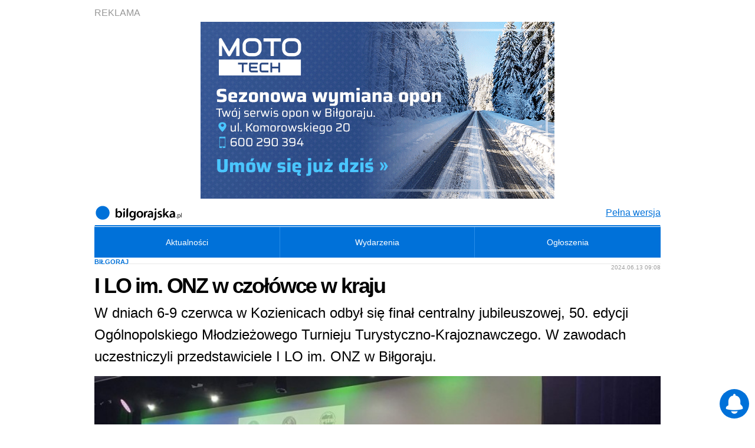

--- FILE ---
content_type: text/html
request_url: https://m.bilgorajska.pl/aktualnosc,32570,0,0,0,I-LO-im-ONZ-w-czolowce-w-kraju.html
body_size: 10445
content:
<!DOCTYPE HTML PUBLIC "-//W3C//DTD HTML 4.01 Transitional//EN"
        "http://www.w3.org/TR/html4/loose.dtd">
<html>
<head>
    <meta http-equiv="Content-Type" content="text/html; charset=iso-8859-2">
    <title>I LO im. ONZ w czołówce w kraju : bilgorajska.pl (pttk, Biłgoraj, turniej krajoznawczy, lo im. onz, omttk)</title>
    <meta name="keywords" content="pttk,biłgoraj,turniej krajoznawczy,lo im. onz,omttk,bilgorajska, bi?goraj">
    <meta name="description"
          content="W dniach 6-9 czerwca w Kozienicach odbył się finał centralny jubileuszowej, 50. edycji Ogólnopolskiego Młodzieżowego Turnieju Turystyczno-Krajoznawczego. W zawodach uczestniczyli przedstawiciele I LO im. ONZ w Biłgoraju. Wiadomo?ci Bi?goraj oraz z ca?ego powiatu. Niebieska bilgorajska to nowa gazeta na rynku. Znajdziesz tu aktualno?ci, sport, wydarzenia, og?oszenia, zdj?cia, komentarze.">

    <link rel="icon" href="//bilgorajska.pl/img/favicon/favicon.ico">
    <link rel="icon" type="image/png" href="//bilgorajska.pl/img/favicon/favicon-32x32.png">
    <link rel="apple-touch-icon" sizes="57x57" href="//bilgorajska.pl/img/favicon/apple-icon-57x57.png">
    <link rel="apple-touch-icon" sizes="60x60" href="//bilgorajska.pl/img/favicon/apple-icon-60x60.png">
    <link rel="apple-touch-icon" sizes="72x72" href="//bilgorajska.pl/img/favicon/apple-icon-72x72.png">
    <link rel="apple-touch-icon" sizes="76x76" href="//bilgorajska.pl/img/favicon/apple-icon-76x76.png">
    <link rel="apple-touch-icon" sizes="114x114" href="//bilgorajska.pl/img/favicon/apple-icon-114x114.png">
    <link rel="apple-touch-icon" sizes="120x120" href="//bilgorajska.pl/img/favicon/apple-icon-120x120.png">
    <link rel="apple-touch-icon" sizes="144x144" href="//bilgorajska.pl/img/favicon/apple-icon-144x144.png">
    <link rel="apple-touch-icon" sizes="152x152" href="//bilgorajska.pl/img/favicon/apple-icon-152x152.png">
    <link rel="apple-touch-icon" sizes="180x180" href="//bilgorajska.pl/img/favicon/apple-icon-180x180.png">
    <link rel="icon" type="image/png" sizes="192x192" href="//bilgorajska.pl/img/favicon/android-icon-192x192.png">
    <link rel="icon" type="image/png" sizes="32x32" href="//bilgorajska.pl/img/favicon/favicon-32x32.png">
    <link rel="icon" type="image/png" sizes="96x96" href="//bilgorajska.pl/img/favicon/favicon-96x96.png">
    <link rel="icon" type="image/png" sizes="16x16" href="//bilgorajska.pl/img/favicon/favicon-16x16.png">
    <link rel="manifest" href="//bilgorajska.pl/img/favicon/manifest.json">
    <meta name="msapplication-TileColor" content="#ffffff">
    <meta name="msapplication-TileImage" content="//bilgorajska.pl/img/favicon/ms-icon-144x144.png">
    <meta name="theme-color" content="#ffffff">

    <meta name="Author" content="GADA.pl"/>
    <meta http-equiv="last-modified" content="2024-06-13@08:12:31 GMT" />    <meta http-equiv="Creation-Date" content="2024-06-13@09:08:24 GMT" />            <meta property="og:type" content="article"/>
        <meta property="og:title" content="I LO im. ONZ w czołówce w kraju"/>
        <meta property="og:description" content="W dniach 6-9 czerwca w Kozienicach odbył się finał centralny jubileuszowej, 50. edycji Ogólnopolskiego Młodzieżowego Turnieju Turystyczno-Krajoznawczego. W zawodach uczestniczyli przedstawiciele I LO im. ONZ w Biłgoraju."/>
        <meta property="og:url"
              content="//m.bilgorajska.pl/aktualnosc,32570,0,0,0,I-LO-im-ONZ-w-czolowce-w-kraju.html"/>
                <link rel="canonical" href="//bilgorajska.pl/aktualnosc,32570,0,0,0,I-LO-im-ONZ-w-czolowce-w-kraju.html"/>
                <link rel="amphtml" href="https://m.bilgorajska.pl/aktualnosc,32570,0,amp,0,I-LO-im-ONZ-w-czolowce-w-kraju.html">
                        <link rel="shorturl" href="//bilgorajska.pl/t32570"/>
        <meta property="og:image"
              content="//im2.bilgorajska.pl/zdjecie-artykul-32570-001.jpeg"/>
        <meta property="og:image"
              content="//bilgorajska.pl/mini-artykul-470-32570-001.jpeg"/>
        <link rel="image_src"
              href="//im2.bilgorajska.pl/zdjecie-artykul-32570-001.jpeg"/>
        <link rel="image_src" href="//bilgorajska.pl/mini-artykul-470-32570-001.jpeg"/>
        <!--
<PageMap>
 <DataObject type="document">
	<Attribute name="title">I LO im. ONZ w czołówce w kraju</Attribute>
	<Attribute name="description">W dniach 6-9 czerwca w Kozienicach odbył się finał centralny jubileuszowej, 50. edycji Ogólnopolskiego Młodzieżowego Turnieju Turystyczno-Krajoznawczego. W zawodach uczestniczyli przedstawiciele I LO im. ONZ w Biłgoraju.</Attribute>
 </DataObject>
 <DataObject type="thumbnail">
	<Attribute name="src" value="//bilgorajska.pl/mini-artykul-470-32570-001.jpeg" />
	<Attribute name="width" value="470" />
	<Attribute name="height" value="294" />
 </DataObject>
</PageMap>

<img src="//im2.bilgorajska.pl/zdjecie-artykul-32570-001.jpeg"/>
<img src="//bilgorajska.pl/mini-artykul-470-32570-001.jpeg"/>

-->
        <meta property="og:site_name" content="bilgorajska.pl"/>
    <meta property="fb:page_id" content="222324074477274"/>
            
        <link rel="stylesheet" href="//bilgorajska.pl/css/m_style.css?s=sdkfhseik7e" type="text/css" media="all">

    <link rel="stylesheet" type="text/css" href="//cdn.jsdelivr.net/npm/slick-carousel@1.8.1/slick/slick.css"/>
    <link rel="stylesheet" type="text/css" href="//cdn.jsdelivr.net/npm/slick-carousel@1.8.1/slick/slick-theme.css"/>

    <link rel="stylesheet" href="//bilgorajska.pl/wybory2018/wybory-2018.css" type="text/css" media="all">

    <link rel="stylesheet" href="//bilgorajska.pl/css/swipebox.min.css" type="text/css" media="all">
            <link rel="alternate" type="application/rss+xml" title="RSS" href="//bilgorajska.pl/rss-aktualnosci.rss">
        <meta name="viewport" content="width=device-width, initial-scale=1">

    <script type="application/ld+json">
        {
            "@context": "http://schema.org",
            "@type": "Organization",
            "name": "Bilgorajska.pl",
            "logo": "https://im0.bilgorajska.pl/logo-rgb+gada-kolor-google-news.png",
            "url": "https://bilgorajska.pl",
            "address":{
                "@type": "PostalAddress",
                "streetAddress": "Gromada 10a",
                "addressLocality": "Bi?goraj",
                "postalCode": "23-400",
                "addressCountry": "PL"
            },
            "contactPoint": {
                "@type": "ContactPoint",
                "contactType": "customer service",
                "telephone": "+48 533 188 100",
                "email": "redakcja@bilgorajska.pl"
            },
            "sameAs": [
                "https://www.facebook.com/gazetabilgorajska",
                "https://twitter.com/gbilgorajska",
                "https://www.instagram.com/bilgorajska.pl/"
            ]
        }
    </script>
            <script type="application/ld+json">
            {
                "@context": "http://schema.org",
                "@type": "NewsArticle",
                "headline": "I LO im. ONZ w czołówce w kraju",
                "name": "I LO im. ONZ w czołówce w kraju",
                "description": "W dniach 6-9 czerwca w Kozienicach odbył się finał centralny jubileuszowej, 50. edycji Ogólnopolskiego Młodzieżowego Turnieju Turystyczno-Krajoznawczego. W zawodach uczestniczyli przedstawiciele I LO im. ONZ w Biłgoraju.",
                "datePublished": "2024-06-13T09:08:24+02:00",


                                "image": {
                    "@type": "ImageObject",
                    "url": "https://im2.bilgorajska.pl/gnews-artykul-32570-001.jpeg",
                    "width": 1200,
                    "height": 900
                },
                "thumbnail": "https://bilgorajska.pl/mini-artykul-470-32570-001.jpeg",
                "thumbnailUrl": [
                    "https://im2.bilgorajska.pl/gnews-artykul-32570-001.jpeg",
                    "https://im2.bilgorajska.pl/zdjecie-artykul-32570-001.jpeg",
                    "https://im2.bilgorajska.pl/zdjecie-artykul-800-32570-001.jpeg",
                    "https://bilgorajska.pl/mini-artykul-470-32570-001.jpeg"
                ],
                
                "author": "Redakcja",
                "publisher": {
                    "@type": "Organization",
                    "name": "Bilgorajska.pl",
                    "logo": {
                        "@type": "ImageObject",
                        "url": "https://im0.bilgorajska.pl/logo-rgb+gada-kolor-google-news.png",
                        "width": 1200,
                        "height": 217
                    }
                },
                "mainEntityOfPage": "https://bilgorajska.pl/aktualnosc,32570,0,0,0,I-LO-im-ONZ-w-czolowce-w-kraju.html"
            }
        </script>
    

    <style>.async-hide {
            opacity: 0 !important
        } </style>
    <!-- Global site tag (gtag.js) - Google Analytics -->
    <script async src="https://www.googletagmanager.com/gtag/js?id=G-SMEDZMCTL1"></script>
    <script>
        window.dataLayer = window.dataLayer || [];
        function gtag(){dataLayer.push(arguments);}
        gtag('js', new Date());

        gtag('config', 'G-SMEDZMCTL1');
    </script>
    <script async src="//pagead2.googlesyndication.com/pagead/js/adsbygoogle.js"></script>
    <script>
        (adsbygoogle = window.adsbygoogle || []).push({
            google_ad_client: "ca-pub-5053607038429592",
            enable_page_level_ads: true
        });
    </script>
    

    <!-- Slider CSS -->
    <link rel="stylesheet" type="text/css" href="//bilgorajska.pl/components/slider/m_style.css"/>



</head>
<body>
<div class="mobilna">
    <div class="wyczysc" style="height:10px"></div><div class="czytaj_dalej"><span>REKLAMA</span></div><div class="wyczysc" style="height:4px"></div>            <div id="reklama_mobilna">
                <div id="box_r">
                    <div id="box_r_z1" class="box_r_tekst box_r_responsive">
                        <img src="https://bilgorajska.pl/reklama-tlo/773-1760966165-2853.gif" style="max-width:600px; height:300px;">                        <div id="miejsce51"></div>
                                                    <a href="https://bilgorajska.pl/rdr.html?id_reklamy=773&tr=reklamy&miejsce=51&ki=c0fcf4bd3b" rel="nofollow"></a>
                                            </div>
                </div>
            </div>
            <div class="wyczysc" style="height:10px"></div>
    <div class="grayscale">

        <table width="100%" border="0" cellspacing="0" cellpadding="0">
            <tr>
                <td>

                                            <a href="/"><img src="https://im0.bilgorajska.pl/bilgorajska.svg" height="28"></a>
                                    </td>
                <td align="right" valign="middle"><a href="//bilgorajska.pl/?nie-mobi=1">Pełna wersja</a></td>
            </tr>
        </table>
        <div class="wyczysc" style="height:4px"></div>

        <div class="tlo_niebieskie">
            <div class="tlo_niebieskie_koniec" style="height:5px"></div>
        </div>
        <div class="wyczysc" style="height:1px"></div>
        <div class="m_menu"><a style="border:0 none;" href="aktualnosci,0,0,0,0,aktualnosci.html">Aktualności</a><a href="wydarzenia,0,0,0,0,wydarzenia.html">Wydarzenia</a><a
                    href="ogloszenia,0,0,0,0,ogloszenia.html">Ogłoszenia</a>            <div class="wyczysc" style="height:1px"></div>
        </div>

    </div>
    <div class="wyczysc" style="height:5px"></div>

    

    
        <div class="nadtytul"><strong>BIŁGORAJ</strong> </div><div class="aktualizacja">2024.06.13 09:08</div><div class="wyczysc" style="height:1px"></div><div id="czytaj_ivona"><h1 style="padding-bottom:1px;"><a href="aktualnosc,32570,0,0,0,I-LO-im-ONZ-w-czolowce-w-kraju.html"><span>I LO im. ONZ w&nbsp;czołówce w&nbsp;kraju</span></a></h1><div class="wyczysc" style="height:8px"></div><div class="lid_artykulu"> W  dniach  6-9  czerwca  w&nbsp;Kozienicach  odbył  się  finał  centralny  jubileuszowej,  50.  edycji  Ogólnopolskiego  Młodzieżowego  Turnieju  Turystyczno-Krajoznawczego.  W&nbsp;zawodach  uczestniczyli  przedstawiciele  I&nbsp;LO  im.  ONZ  w&nbsp;Biłgoraju.  </div><a class="show-full-gallery" data-images="2" data-title="Zdjęcia: 2" id="gallery" href="//im2.bilgorajska.pl/zdjecie-artykul-32570-001.jpeg" title="I LO im. ONZ w&nbsp;czołówce w&nbsp;kraju"><img src="//im2.bilgorajska.pl/glowne-artykul-800-32570-001.jpeg" alt="I LO im. ONZ w&nbsp;czołówce w&nbsp;kraju" class="img_artykulu"></a><div class="wyczysc" style="height:1px"></div><div class="tresc_artykulu" id="tt_tresc"><p>W dniach 6-9 czerwca 2024 roku w&nbsp;Kozienicach odbył się finał centralny jubileuszowej, 50. edycji Og&oacute;lnopolskiego Młodzieżowego Turnieju Turystyczno-Krajoznawczego. Zawody obejmowały część teoretyczną z&nbsp;zakresu krajoznawstwa, turystyki, topografii, bezpieczeństwa w&nbsp;ruchu drogowym i&nbsp;pierwszej pomocy oraz część praktyczną: marsz na orientację, turystyczne ABC (pomiary terenowe, planowanie wycieczki, rozpoznawanie zabytk&oacute;w wojew&oacute;dztwa mazowieckiego oraz drzew i&nbsp;krzew&oacute;w Puszczy Kozienickiej), rowerowy tor przeszk&oacute;d, udzielanie pierwszej pomocy (samarytanka) oraz ocenę zdobytych odznak turystycznych PTTK. </p><p>Do finału zakwalifikowało się 16 najlepszych zespoł&oacute;w z&nbsp;całej Polski, w&nbsp;tym dwa z&nbsp;I Liceum Og&oacute;lnokształcącego im. ONZ w&nbsp;Biłgoraju. W&nbsp;rywalizacji konkursowej licealiści z&nbsp;ONZ-etu odnieśli znaczące sukcesy. Drugie miejsce zdobyła drużyna w&nbsp;składzie: Agata Karolczak, Eryk Łoński i&nbsp;Natalia Rębacz, na sz&oacute;stym miejscu uplasowała się drużyna w&nbsp;składzie: Anna Szubiak, Dominika Szubiak oraz Wiktor Banach. Warto wspomnieć, że zesp&oacute;ł Ani, Dominiki i&nbsp;Wiktora zwyciężył w&nbsp;konkurencji turystyczne ABC, a&nbsp;w klasyfikacji indywidualnej Ania i&nbsp;Eryk zajęli III miejsce w&nbsp;teście wiedzy krajoznawczej. Ponadto Ania i&nbsp;Wiktor zostali wyr&oacute;żnieni przez firmę Esri Polska w&nbsp;konkursie sprawdzającym wiedzę na temat zwiedzanych w&nbsp;czasie turnieju miejsc oraz historii OMTTK. </p><div class="wyczysc" style="height:10px"></div><div class="czytaj_dalej"><a href="#czytaj">czytaj dalej <strong>&dArr;</strong></a> <span>REKLAMA</span></div><div class="wyczysc" style="height:4px"></div>        <div id="reklama_mobilna">
            <div id="box_r">
                <div id="box_r_z1" class="box_r_tekst box_r_responsive">
                    <img src="https://bilgorajska.pl/reklama-tlo/931-1705255767-5714.jpg" style="max-width:600px; height:300px;">                    <div id="miejsce55"></div>
                                            <a href="https://bilgorajska.pl/rdr.html?id_reklamy=931&tr=reklamy&miejsce=55&ki=" rel="nofollow"></a>
                                    </div>
            </div>
        </div>
        <div id="czytaj" class="wyczysc" style="height:30px"></div><p>Udział w&nbsp;zawodach na szczeblu centralnym turnieju był dla uczni&oacute;w I&nbsp;LO im. ONZ okazją do sprawdzenia wiedzy krajoznawczej i&nbsp;poznania walor&oacute;w turystycznych Kozienic, Czarnolasu, Studzianek Pancernych i&nbsp;Mniszewa. Podczas wyjazdu licealiści nawiązali nowe znajomości, a&nbsp;także skorzystali z&nbsp;innych atrakcji przygotowanych przez organizator&oacute;w. </p><p>Opiekunem uczni&oacute;w był Mirosław Obszański. </p></div><div class="wyczysc" style="height:1px"></div><div class="podpis_artykulu">I LO im. ONZ</div></div><div class="wyczysc" style="height:1px"></div><div class="wyczysc" style="height:1px"></div><div class="stopka_artykulu"><div class="f_l"><strong title="I LO im. ONZ">I LO im. ONZ</strong> dodany 13 czerwca 2024</div>&nbsp;</div><div class="wyczysc" style="height:1px"></div><div class="pod_box_linki"><div class="f_l"><img src="//im0.bilgorajska.pl/_20_ico-forum.gif" alt="Forum">&nbsp; <a href="aktualnosc,32570,0,0,0,I-LO-im-ONZ-w-czolowce-w-kraju.html#forum"> forum <span class="szary">(0)</span></a> &nbsp; &nbsp; <img src="//im0.bilgorajska.pl/_20_ico-gwiazda-s.gif" alt="Ocena"><img src="//im0.bilgorajska.pl/_20_ico-gwiazda-s.gif" alt="Ocena"><img src="//im0.bilgorajska.pl/_20_ico-gwiazda-s.gif" alt="Ocena"><img src="//im0.bilgorajska.pl/_20_ico-gwiazda-s.gif" alt="Ocena"><img src="//im0.bilgorajska.pl/_20_ico-gwiazda-s.gif" alt="Ocena">&nbsp; <a href="aktualnosc,32570,0,0,0,I-LO-im-ONZ-w-czolowce-w-kraju.html#ocena">ocena <span class="szary">(brak)</span></a></div><div class="stopka_odslon">Odsłon: <strong>3960</strong></div></div>
				<div class="wyczysc" style="height:1px"></div>			<div class="wyczysc" style="height:5px"></div><div class="ramka_srodek"><h3>Czytaj podobne</h3><ul class="pozostale_tematy_21"><li class="podobne_glowne"><a href="aktualnosc,29664,0,0,0,Nowi-przewodnicy-PTTK-po-Roztoczu.html"><img class="img_artykulu_m img_80" src="//bilgorajska.pl/mini-artykul-80-29664-001.jpg" alt="Nowi przewodnicy PTTK po Roztoczu"><span>Nowi przewodnicy PTTK po Roztoczu</span></a><div class="wyczysc" style="height:1px"></div></li><li class="podobne_glowne"><a href="aktualnosc,29558,0,0,0,Druzyna-z-ONZ-etu-na-5-miejscu-w-kraju.html"><img class="img_artykulu_m img_80" src="//bilgorajska.pl/mini-artykul-80-29558-003.jpeg" alt="Drużyna z&nbsp;ONZ-etu na 5. miejscu w&nbsp;kraju"><span>Drużyna z&nbsp;ONZ-etu na 5. miejscu w&nbsp;kraju</span></a><div class="wyczysc" style="height:1px"></div></li><li><a href="aktualnosc,27104,0,0,0,Polkolonie-dla-dzieci-z-Ukrainy.html"><span>Półkolonie dla dzieci z&nbsp;Ukrainy</span></a><div class="wyczysc" style="height:1px"></div></li><li><a href="aktualnosc,15211,0,0,0,XXVIII-Powiatowy-Konkurs-Wiedzy-o-Ziemi-Bilgorajskiej.html"><span>XXVIII Powiatowy Konkurs Wiedzy o&nbsp;Ziemi Biłgorajskiej</span></a><div class="wyczysc" style="height:1px"></div></li><li><a href="aktualnosc,12965,0,0,0,60-lat-PTTK-w-Bilgoraju.html"><span>60 lat PTTK w&nbsp;Biłgoraju</span></a><div class="wyczysc" style="height:1px"></div></li><li><a href="aktualnosc,11576,0,0,0,Z-PTTK-lepiej-i-taniej.html"><span>Z PTTK lepiej i&nbsp;taniej</span></a><div class="wyczysc" style="height:1px"></div></li><li><a href="aktualnosc,11362,0,0,0,Powstalo-nowe-kolo-PTTK.html"><span>Powstało nowe koło PTTK</span></a><div class="wyczysc" style="height:1px"></div></li><li><a href="aktualnosc,11244,0,0,0,Powstaje-nowe-kolo-PTTK.html"><span>Powstaje nowe koło PTTK</span></a><div class="wyczysc" style="height:1px"></div></li><li><a href="aktualnosc,9968,0,0,0,Sukcesy-uczniow-RCEZ-i-SP-Nr-1-w-konkursie-Poznajemy-Ojcowizne.html"><span>Sukcesy uczniów RCEZ i&nbsp;SP Nr 1 w&nbsp;konkursie &quot;Poznajemy Ojcowiznę&quot;</span></a><div class="wyczysc" style="height:1px"></div></li><li><a href="aktualnosc,7966,0,0,0,Zlot-laureatow-Ogolnopolskiego-Konkursu-Krajoznawczego.html"><span>Zlot laureatów Ogólnopolskiego Konkursu Krajoznawczego</span></a><div class="wyczysc" style="height:1px"></div></li></ul></div><div class="wyczysc" style="height:8px"></div><div class="ramka_srodek"><div class="tagi">tagi: <a href="szukaj,0,0,0,0,szukaj.html?tag=tak&q=pttk">pttk</a>, <a href="szukaj,0,0,0,0,szukaj.html?tag=tak&q=turniej krajoznawczy">turniej krajoznawczy</a>, <a href="szukaj,0,0,0,0,szukaj.html?tag=tak&q=lo im. onz">lo im. onz</a>, <a href="szukaj,0,0,0,0,szukaj.html?tag=tak&q=omttk">omttk</a></div></div><div class="wyczysc" style="height:8px"></div><div class="wyczysc" style="height:8px"><img src="//im0.bilgorajska.pl/pusty.gif" id="forum"></div>
				
				<div class="tlo_niebieskie"><div class="tlo_niebieskie_koniec"><h2 class="kulka_czarna">Waszym zdaniem (0)</h2></div></div>
				<!--<div id="komentuj_a" class="lubi_nielubi" style="display:none; padding:10px 0 0; text-align:right;"><a href="#forum"><img src="//im0.bilgorajska.pl/ico-koment.gif" alt="Forum"> skomentuj na forum</a></div>-->
				<div class="wyczysc" style="height:1px"></div>
									
						<div style="padding:15px 0 10px;">Brak wpisów, Twój komentarz może byc pierwszy.</div>
								<div class="info_box">Zgodnie z ustawą o świadczeniu usług droga elektroniczna art 14 i 15 (Podmiot, który świadczy usługi określone w art. 12-14, nie jest obowiązany do sprawdzania przekazywanych, przechowywanych lub udostępnianych przez niego danych) wydawca portalu bilgorajska.pl nie ponosi odpowiedzialności za treść wypowiedzi zamieszczanych przez użytkowników Forum. Osoby zamieszczające wypowiedzi naruszające prawo lub prawem chronione dobra osób trzecich mogą ponieść z tego tytułu odpowiedzialność karną lub cywilną.<br />Przy komentarzu niezarejestrowanego użytkownika będzie widoczny jego ZAKODOWANY adres IP. <strong><a href="logowanie.html">Zaloguj</a>/<a href="rejestracja.html">Zarejestruj</a></strong> się.</div>				<div class="wyczysc" style="height:8px"></div>
    
            <div style="max-width: 960px; overflow: hidden; margin: 0 auto">
        <div class="gada-main-slider">

                                    <div class="gada-main-slider__slide-box">
                            <div class="gada-main-slider__slide">
                                <div class="gada-main-slider__slide-item gada-main-slider__slide-large">
                                    <div class="gada-main-slider__slide-image"
                                         style="background-image: url('https://bilgorajska.pl/mini-artykul-470-37687-154.jpg')"></div>
                                    <div class="gada-main-slider__slide-description">
                                        <div class="gada-main-slider__slide-description__city">
                                            <span class="gada-main-slider__slide-description__date">6 stycznia 2026</span>
                                            Biłgoraj                                        </div>
                                        <div class="gada-main-slider__slide-description__title">Tłumy mieszkańców na biłgorajskim Orszaku Trzech Króli [NOWE ZDJĘCIA]</div>
                                        <div class="gada-main-slider__slide-description__description">We wtorek, 6 stycznia, czyli w&nbsp;święto Objawienia Pańskiego, w&nbsp;Biłgoraju zorganizowana została kolejna edycja Orszaku Trzech Króli. Uczestnicy wyruszyli z&nbsp;sanktuarium św. Marii Magdaleny do Biłgorajskiego Centrum Kultury.</div>
                                    </div>
                                    <a href="/aktualnosc,37687,0,0,0,Tlumy-mieszkancow-na-bilgorajskim-Orszaku-Trzech-Kroli-NOWE-ZDJECIA.html" class="box-link"></a>
                                </div>
                                                                    <div class="gada-main-slider__slide-item gada-main-slider__slide-hot gada-main-slider__slide-small">
                                        <div class="gada-main-slider__slide-image"
                                             style="background-image: url('https://bilgorajska.pl/mini-artykul-470-37750-001.jpg')"></div>
                                        <div class="gada-main-slider__slide-description">
                                            <div class="gada-main-slider__slide-description__city">
                                                <span class="gada-main-slider__slide-description__date">we wtorek, godzina 15:41</span>
                                                Biłgoraj                                            </div>
                                            <div class="gada-main-slider__slide-description__title">Legenda polskiego punk rocka w&nbsp;TVP1. Film biłgorajskich twórców zobaczy cała Polska</div>
                                        </div>
                                        <a href="/aktualnosc,37750,0,0,0,Legenda-polskiego-punk-rocka-w-TVP1-Film-bilgorajskich-tworcow-zobaczy-cala-Polska.html" class="box-link"></a>
                                    </div>
                                                                    <div class="gada-main-slider__slide-item gada-main-slider__slide-hot gada-main-slider__slide-small">
                                        <div class="gada-main-slider__slide-image"
                                             style="background-image: url('https://bilgorajska.pl/mini-artykul-470-37755-001.jpg')"></div>
                                        <div class="gada-main-slider__slide-description">
                                            <div class="gada-main-slider__slide-description__city">
                                                <span class="gada-main-slider__slide-description__date">dzisiaj, 08:45</span>
                                                Biłgoraj                                            </div>
                                            <div class="gada-main-slider__slide-description__title">26-latka z&nbsp;powiatu biłgorajskiego straciła pieniądze</div>
                                        </div>
                                        <a href="/aktualnosc,37755,0,0,0,26-latka-z-powiatu-bilgorajskiego-stracila-pieniadze.html" class="box-link"></a>
                                    </div>
                                                            </div>
                        </div>
                                                <div class="gada-main-slider__slide-box">
                            <div class="gada-main-slider__slide">
                                <div class="gada-main-slider__slide-item gada-main-slider__slide-large">
                                    <div class="gada-main-slider__slide-image"
                                         style="background-image: url('https://bilgorajska.pl/mini-artykul-470-37662-001.jpg')"></div>
                                    <div class="gada-main-slider__slide-description">
                                        <div class="gada-main-slider__slide-description__city">
                                            <span class="gada-main-slider__slide-description__date">2 stycznia 2026</span>
                                            Biłgoraj                                        </div>
                                        <div class="gada-main-slider__slide-description__title">Jakie są średnie zarobki w&nbsp;Urzędzie Miasta?</div>
                                        <div class="gada-main-slider__slide-description__description">Były burmistrz, a&nbsp;obecnie radny Janusz Rosłan, poprosił Urząd Miasta o&nbsp;dane dotyczące zarobków. Urząd przedstawił zestawienie średnich wynagrodzeń pracowników, kadry kierowniczej oraz nauczycieli z&nbsp;ostatnich pięciu lat. Ile zarabiają urzędnicy?</div>
                                    </div>
                                    <a href="/aktualnosc,37662,0,0,0,Jakie-sa-srednie-zarobki-w-Urzedzie-MiastaOE.html" class="box-link"></a>
                                </div>
                                                                    <div class="gada-main-slider__slide-item gada-main-slider__slide-hot gada-main-slider__slide-small">
                                        <div class="gada-main-slider__slide-image"
                                             style="background-image: url('https://bilgorajska.pl/mini-artykul-470-37711-003.jpg')"></div>
                                        <div class="gada-main-slider__slide-description">
                                            <div class="gada-main-slider__slide-description__city">
                                                <span class="gada-main-slider__slide-description__date">w czwartek, godzina 13:28</span>
                                                Tarnogród                                            </div>
                                            <div class="gada-main-slider__slide-description__title">Wypadek w&nbsp;Tarnogrodzie. Nie żyje 18-latek</div>
                                        </div>
                                        <a href="/aktualnosc,37711,0,0,0,Wypadek-w-Tarnogrodzie-Nie-zyje-18-latek.html" class="box-link"></a>
                                    </div>
                                                                    <div class="gada-main-slider__slide-item gada-main-slider__slide-hot gada-main-slider__slide-small">
                                        <div class="gada-main-slider__slide-image"
                                             style="background-image: url('https://bilgorajska.pl/mini-artykul-470-37735-001.jpg')"></div>
                                        <div class="gada-main-slider__slide-description">
                                            <div class="gada-main-slider__slide-description__city">
                                                <span class="gada-main-slider__slide-description__date">w poniedziałek, godzina 07:53</span>
                                                Lubelszczyzna                                            </div>
                                            <div class="gada-main-slider__slide-description__title">Ponad 7 000 zł za ferie w&nbsp;mundurze</div>
                                        </div>
                                        <a href="/aktualnosc,37735,0,0,0,Ponad-7-000-zl-za-ferie-w-mundurze.html" class="box-link"></a>
                                    </div>
                                                            </div>
                        </div>
                                                <div class="gada-main-slider__slide-box">
                            <div class="gada-main-slider__slide">
                                <div class="gada-main-slider__slide-item gada-main-slider__slide-large">
                                    <div class="gada-main-slider__slide-image"
                                         style="background-image: url('https://bilgorajska.pl/mini-artykul-470-37725-001.jpg')"></div>
                                    <div class="gada-main-slider__slide-description">
                                        <div class="gada-main-slider__slide-description__city">
                                            <span class="gada-main-slider__slide-description__date">w sobotę, godzina 10:59</span>
                                            Biłgoraj                                        </div>
                                        <div class="gada-main-slider__slide-description__title">Przetarg na nowoczesny monitoring w&nbsp;Biłgoraju</div>
                                        <div class="gada-main-slider__slide-description__description">Władze Biłgoraja ogłosiły przetarg na budowę nowoczesnego systemu monitoringu, który obejmie 100 kamer i&nbsp;nowe Centrum Monitoringu przy ul. Kościuszki 6. Miasto na realizację projektu otrzymało dofinansowanie w&nbsp;wysokości ponad 2,7 mln zł z&nbsp;Funduszy Europejskich.</div>
                                    </div>
                                    <a href="/aktualnosc,37725,0,0,0,Przetarg-na-nowoczesny-monitoring-w-Bilgoraju.html" class="box-link"></a>
                                </div>
                                                                    <div class="gada-main-slider__slide-item gada-main-slider__slide-hot gada-main-slider__slide-small">
                                        <div class="gada-main-slider__slide-image"
                                             style="background-image: url('https://bilgorajska.pl/mini-artykul-470-37752-001.jpg')"></div>
                                        <div class="gada-main-slider__slide-description">
                                            <div class="gada-main-slider__slide-description__city">
                                                <span class="gada-main-slider__slide-description__date">we wtorek, godzina 16:20</span>
                                                Biłgoraj                                            </div>
                                            <div class="gada-main-slider__slide-description__title">Jest wykonawca modernizacji budynku handlowo-usługowego w&nbsp;centrum miasta</div>
                                        </div>
                                        <a href="/aktualnosc,37752,0,0,0,Jest-wykonawca-modernizacji-budynku-handlowo-uslugowego-w-centrum-miasta.html" class="box-link"></a>
                                    </div>
                                                                    <div class="gada-main-slider__slide-item gada-main-slider__slide-small">
                                        <div class="gada-main-slider__slide-image"
                                             style="background-image: url('https://bilgorajska.pl/mini-artykul-470-37754-001.jpeg')"></div>
                                        <div class="gada-main-slider__slide-description">
                                            <div class="gada-main-slider__slide-description__city">
                                                <span class="gada-main-slider__slide-description__date">dzisiaj, 08:37</span>
                                                Powiat                                            </div>
                                            <div class="gada-main-slider__slide-description__title">Meteorolodzy ostrzegają przed marznącymi opadami</div>
                                        </div>
                                        <a href="/aktualnosc,37754,0,0,0,Meteorolodzy-ostrzegaja-przed-marznacymi-opadami.html" class="box-link"></a>
                                    </div>
                                                            </div>
                        </div>
                                                <div class="gada-main-slider__slide-box">
                            <div class="gada-main-slider__slide">
                                <div class="gada-main-slider__slide-item gada-main-slider__slide-large">
                                    <div class="gada-main-slider__slide-image"
                                         style="background-image: url('https://bilgorajska.pl/mini-artykul-470-37665-001.jpg')"></div>
                                    <div class="gada-main-slider__slide-description">
                                        <div class="gada-main-slider__slide-description__city">
                                            <span class="gada-main-slider__slide-description__date">2 stycznia 2026</span>
                                            Biłgoraj                                        </div>
                                        <div class="gada-main-slider__slide-description__title">Budowa nowych bloków w&nbsp;Biłgoraju z&nbsp;lotu ptaka</div>
                                        <div class="gada-main-slider__slide-description__description">Przy ul. ks. Stanisława Matrasia powstają dwa nowoczesne, czterokondygnacyjne budynki, każdy z&nbsp;44 mieszkaniami, windami i&nbsp;pełnym zapleczem technicznym. Tak wygląda postęp prac w&nbsp;obiektywie drona.</div>
                                    </div>
                                    <a href="/aktualnosc,37665,0,0,0,Budowa-nowych-blokow-w-Bilgoraju-z-lotu-ptaka.html" class="box-link"></a>
                                </div>
                                                                    <div class="gada-main-slider__slide-item gada-main-slider__slide-small">
                                        <div class="gada-main-slider__slide-image"
                                             style="background-image: url('https://bilgorajska.pl/mini-artykul-470-37677-003.jpg')"></div>
                                        <div class="gada-main-slider__slide-description">
                                            <div class="gada-main-slider__slide-description__city">
                                                <span class="gada-main-slider__slide-description__date">4 stycznia 2026</span>
                                                Huta Turobińska                                            </div>
                                            <div class="gada-main-slider__slide-description__title">Tragiczny wypadek na DW nr 835</div>
                                        </div>
                                        <a href="/aktualnosc,37677,0,0,0,Tragiczny-wypadek-na-DW-nr-835.html" class="box-link"></a>
                                    </div>
                                                                    <div class="gada-main-slider__slide-item gada-main-slider__slide-small">
                                        <div class="gada-main-slider__slide-image"
                                             style="background-image: url('https://bilgorajska.pl/mini-artykul-470-37716-001.jpg')"></div>
                                        <div class="gada-main-slider__slide-description">
                                            <div class="gada-main-slider__slide-description__city">
                                                <span class="gada-main-slider__slide-description__date">w piątek, godzina 09:10</span>
                                                Tarnogród                                            </div>
                                            <div class="gada-main-slider__slide-description__title">Policja ujawnia okoliczności wczorajszego wypadku</div>
                                        </div>
                                        <a href="/aktualnosc,37716,0,0,0,Policja-ujawnia-okolicznosci-wczorajszego-wypadku.html" class="box-link"></a>
                                    </div>
                                                            </div>
                        </div>
                                                <div class="gada-main-slider__slide-box">
                            <div class="gada-main-slider__slide">
                                <div class="gada-main-slider__slide-item gada-main-slider__slide-large">
                                    <div class="gada-main-slider__slide-image"
                                         style="background-image: url('https://bilgorajska.pl/mini-artykul-470-37639-016.jpeg')"></div>
                                    <div class="gada-main-slider__slide-description">
                                        <div class="gada-main-slider__slide-description__city">
                                            <span class="gada-main-slider__slide-description__date">30 grudnia 2025</span>
                                            Tarnogród                                        </div>
                                        <div class="gada-main-slider__slide-description__title">Rolnicy protestują w&nbsp;całej Polsce. Akcja także w&nbsp;powiecie biłgorajskim</div>
                                        <div class="gada-main-slider__slide-description__description">We wtorek 30 grudnia w&nbsp;całej Polsce trwają protesty rolników organizowane przez Oddolny Ogólnopolski Protest Rolników. Zgłoszono blisko 200 miejsc zgromadzeń. W&nbsp;akcję włączają się rolnicy z&nbsp;powiatu biłgorajskiego. Kawalkada ciągników przemieszcza się m.in. drogą wojewódzką nr 835 z&nbsp;Tarnogrodu do ronda w&nbsp;Majdanie Nowym.</div>
                                    </div>
                                    <a href="/aktualnosc,37639,0,0,0,Rolnicy-protestuja-w-calej-Polsce-Akcja-takze-w-powiecie-bilgorajskim.html" class="box-link"></a>
                                </div>
                                                                    <div class="gada-main-slider__slide-item gada-main-slider__slide-small">
                                        <div class="gada-main-slider__slide-image"
                                             style="background-image: url('https://bilgorajska.pl/mini-artykul-470-37753-001.jpg')"></div>
                                        <div class="gada-main-slider__slide-description">
                                            <div class="gada-main-slider__slide-description__city">
                                                <span class="gada-main-slider__slide-description__date">dzisiaj, 08:16</span>
                                                Tarnogród                                            </div>
                                            <div class="gada-main-slider__slide-description__title">Wernisaż wystawy &quot;Inna treść&quot; w&nbsp;TOK</div>
                                        </div>
                                        <a href="/aktualnosc,37753,0,0,0,Wernisaz-wystawy-Inna-tresc-w-TOK.html" class="box-link"></a>
                                    </div>
                                                                    <div class="gada-main-slider__slide-item gada-main-slider__slide-small">
                                        <div class="gada-main-slider__slide-image"
                                             style="background-image: url('https://bilgorajska.pl/mini-artykul-470-37732-001.jpg')"></div>
                                        <div class="gada-main-slider__slide-description">
                                            <div class="gada-main-slider__slide-description__city">
                                                <span class="gada-main-slider__slide-description__date">w niedzielę, godzina 12:10</span>
                                                Gmina Biłgoraj                                            </div>
                                            <div class="gada-main-slider__slide-description__title">Opłaty śmieciowe w&nbsp;gminie Biłgoraj. Ile zapłacą mieszkańcy w&nbsp;2026 roku?</div>
                                        </div>
                                        <a href="/aktualnosc,37732,0,0,0,Oplaty-smieciowe-w-gminie-Bilgoraj-Ile-zaplaca-mieszkancy-w-2026-rokuOE.html" class="box-link"></a>
                                    </div>
                                                            </div>
                        </div>
                                                <div class="gada-main-slider__slide-box">
                            <div class="gada-main-slider__slide">
                                <div class="gada-main-slider__slide-item gada-main-slider__slide-large">
                                    <div class="gada-main-slider__slide-image"
                                         style="background-image: url('https://bilgorajska.pl/mini-artykul-470-37668-001.jpg')"></div>
                                    <div class="gada-main-slider__slide-description">
                                        <div class="gada-main-slider__slide-description__city">
                                            <span class="gada-main-slider__slide-description__date">3 stycznia 2026</span>
                                            Biłgoraj                                        </div>
                                        <div class="gada-main-slider__slide-description__title">Coraz mniej mieszkańców Biłgoraja</div>
                                        <div class="gada-main-slider__slide-description__description">Znamy już najnowsze dane statystyczne Urzędu Stanu Cywilnego w&nbsp;Biłgoraju. Z&nbsp;przekazanych informacji wynika, że liczba mieszkańców miasta wynosi obecnie 24 433 osoby. To o&nbsp;273 mniej niż przed rokiem i&nbsp;872 osoby mniej niż w&nbsp;2022 roku, gdy Biłgoraj liczył 25 305 mieszkańców.</div>
                                    </div>
                                    <a href="/aktualnosc,37668,0,0,0,Coraz-mniej-mieszkancow-Bilgoraja.html" class="box-link"></a>
                                </div>
                                                                    <div class="gada-main-slider__slide-item gada-main-slider__slide-small">
                                        <div class="gada-main-slider__slide-image"
                                             style="background-image: url('https://bilgorajska.pl/mini-artykul-470-37740-001.jpg')"></div>
                                        <div class="gada-main-slider__slide-description">
                                            <div class="gada-main-slider__slide-description__city">
                                                <span class="gada-main-slider__slide-description__date">w poniedziałek, godzina 13:35</span>
                                                Powiat                                            </div>
                                            <div class="gada-main-slider__slide-description__title">Zima nie odpuszcza. Temperatura spadnie nawet do - 22°C</div>
                                        </div>
                                        <a href="/aktualnosc,37740,0,0,0,Zima-nie-odpuszcza-Temperatura-spadnie-nawet-do-22C.html" class="box-link"></a>
                                    </div>
                                                                    <div class="gada-main-slider__slide-item gada-main-slider__slide-small">
                                        <div class="gada-main-slider__slide-image"
                                             style="background-image: url('https://bilgorajska.pl/mini-artykul-470-37736-001.jpg')"></div>
                                        <div class="gada-main-slider__slide-description">
                                            <div class="gada-main-slider__slide-description__city">
                                                <span class="gada-main-slider__slide-description__date">w poniedziałek, godzina 08:45</span>
                                                Biłgoraj                                            </div>
                                            <div class="gada-main-slider__slide-description__title">Gdzie można wywieźć śnieg?</div>
                                        </div>
                                        <a href="/aktualnosc,37736,0,0,0,Gdzie-mozna-wywiezc-sniegOE.html" class="box-link"></a>
                                    </div>
                                                            </div>
                        </div>
                                                <div class="gada-main-slider__slide-box">
                            <div class="gada-main-slider__slide">
                                <div class="gada-main-slider__slide-item gada-main-slider__slide-large">
                                    <div class="gada-main-slider__slide-image"
                                         style="background-image: url('https://bilgorajska.pl/mini-artykul-470-37692-001.jpg')"></div>
                                    <div class="gada-main-slider__slide-description">
                                        <div class="gada-main-slider__slide-description__city">
                                            <span class="gada-main-slider__slide-description__date">7 stycznia 2026</span>
                                            Goraj                                        </div>
                                        <div class="gada-main-slider__slide-description__title">Orszak Trzech Króli przeszedł ulicami Goraja</div>
                                        <div class="gada-main-slider__slide-description__description">6 stycznia w&nbsp;Goraju odbył się kolejny Orszak Trzech Króli - wyjątkowe, pełne radości i&nbsp;duchowej głębi wydarzenie, które na stałe wpisało się w&nbsp;lokalną tradycję wspólnego świętowania uroczystości Objawienia Pańskiego.</div>
                                    </div>
                                    <a href="/aktualnosc,37692,0,0,0,Orszak-Trzech-Kroli-przeszedl-ulicami-Goraja.html" class="box-link"></a>
                                </div>
                                                                    <div class="gada-main-slider__slide-item gada-main-slider__slide-small">
                                        <div class="gada-main-slider__slide-image"
                                             style="background-image: url('https://bilgorajska.pl/mini-artykul-470-37744-001.jpg')"></div>
                                        <div class="gada-main-slider__slide-description">
                                            <div class="gada-main-slider__slide-description__city">
                                                <span class="gada-main-slider__slide-description__date">we wtorek, godzina 08:21</span>
                                                Czernięcin Poduchowny                                            </div>
                                            <div class="gada-main-slider__slide-description__title">Strażacy ochotnicy pomagają w&nbsp;odśnieżaniu</div>
                                        </div>
                                        <a href="/aktualnosc,37744,0,0,0,Strazacy-ochotnicy-pomagaja-w-odsniezaniu.html" class="box-link"></a>
                                    </div>
                                                                    <div class="gada-main-slider__slide-item gada-main-slider__slide-small">
                                        <div class="gada-main-slider__slide-image"
                                             style="background-image: url('https://bilgorajska.pl/mini-artykul-470-37730-001.jpg')"></div>
                                        <div class="gada-main-slider__slide-description">
                                            <div class="gada-main-slider__slide-description__city">
                                                <span class="gada-main-slider__slide-description__date">w niedzielę, godzina 10:15</span>
                                                Biłgoraj                                            </div>
                                            <div class="gada-main-slider__slide-description__title">Półmetek wizyty duszpasterskiej w&nbsp;biłgorajskich parafiach</div>
                                        </div>
                                        <a href="/aktualnosc,37730,0,0,0,Polmetek-wizyty-duszpasterskiej-w-bilgorajskich-parafiach.html" class="box-link"></a>
                                    </div>
                                                            </div>
                        </div>
                                </div>
        </div>

    
    
        <div class="tlo_niebieskie"><div class="tlo_niebieskie_koniec"><h2 class="kulka_czarna"><a href="/moja-gazetka" style="text-decoration: none"><strong>Gazetki promocyjne / reklamowe</strong></a></h2></div></div>

    <!-- MOJA GAZETKA-->
    <div style="display:flex; justify-content:center; flex-wrap:wrap;">
        <iframe src="" id="mg-leaflet-carousel" style="width: 100%; height: 410px; border: none"></iframe>
        <script src="https://mojagazetka.com/widgets/bilgorajska_pl/homepage-widget-leaflet-carousel.js"></script>
        <a
                href="https://mojagazetka.com/gazetki-promocyjne/lidl"
                aria-label="Gazetka Lidl - Zobacz aktualne promocje i nowe gazetki na stronie Moja Gazetka"
                style="display: flex; justify-content: center; margin-bottom: 16px;"
                target="_blank"
        >
            <img
                    alt="Gazetka Lidl - Zobacz aktualne promocje i nowe gazetki na stronie Moja Gazetka"
                    height="24"
                    style="height: 24px"
                    src="https://mojagazetka.com/assets/mojagazetka-partnerserwisu.png"
            />
        </a>
    </div>

    

    <div class="pod_box_linki" style="padding-top:7px; padding-bottom:7px;">
        <div class="f_l" style="color:#000000">Wszelkie prawa zastrzeżone <a href="/">bilgorajska.pl</a></div>
        <a href="//bilgorajska.pl/?nie-mobi=1"><span>Pełna wersja</span></a></div>

    <div class="pp"><a href="polityka-prywatnosci.html">Polityka Prywatności</a> <a href="rodo.html">RODO</a> <a href="reklama.html">Reklama</a> <a href="kontakt.html">Kontakt</a></div>

    <!--<a href="https://www.snapchat.com/add/bilgorajska.pl" id="snapchat-link" title="Obserwuj nas na Snapchacie"></a>
    <a href="https://www.instagram.com/p/BYLH9V6jX7e/?taken-by=bilgorajska.pl" id="instagram-link"
       title="Obserwuj nas na Instagramie"></a>-->
    <a href="https://bilgorajska.pl/OS2.html" target="_blank" id="notification-link" title="W??cz powiadomienia"></a>

</div>

<div id="zapytania">
    <a href="https://wnioski.czystepowietrze.org.pl">Wnioski Czyste Powietrze</a> | <a href="https://solisa.pl">Audyty Energetyczne</a> | <a href="https://cieplo.net">Kalkulator mocy pompy ciep?a</a> | <a href="https://oze.net.pl">Fotowoltaika - montaż i wycena</a> | <a href="https://fotowo.pl">Porównywarka Fotowoltaiki</a> | <a href="https://kalkulatormocy.pl">Kalkulator mocy instalacji fotowoltaicznej</a>
</div>

<script type="text/javascript" src="//code.jquery.com/jquery-1.11.0.min.js"></script>
<script type="text/javascript" src="//code.jquery.com/jquery-migrate-1.2.1.min.js"></script>
<script type="text/javascript" src="//cdn.jsdelivr.net/npm/slick-carousel@1.8.1/slick/slick.min.js"></script>

<script src="//bilgorajska.pl/js/jquery.swipebox.min.js"></script>
<script src="//bilgorajska.pl/js/script.js"></script>
<script type="text/javascript">
    $(document).ready(function () {

        $('#gallery').click(function (e) {
            e.preventDefault();
            $.swipebox([
                                {href: '//im2.bilgorajska.pl/zdjecie-artykul-32570-001.jpeg', title: 'I LO im. ONZ w&nbsp;czołówce w&nbsp;kraju'},
                                {href: '//im2.bilgorajska.pl/zdjecie-artykul-32570-002.jpeg', title: 'I LO im. ONZ w&nbsp;czołówce w&nbsp;kraju'},
                                {href: '//im0.bilgorajska.pl/powiadom-nas.jpg', title: 'Dzi?kujemy za korzystanie z bilgorajska.pl'}
            ]);
        });

                var dodatkowe_zdjecia = [["//im2.bilgorajska.pl/zdjecie-artykul-32570-001.jpeg", "I LO im. ONZ w&nbsp;czołówce w&nbsp;kraju"], ["//im2.bilgorajska.pl/zdjecie-artykul-32570-002.jpeg", "I LO im. ONZ w&nbsp;czołówce w&nbsp;kraju"]];
        $('.fotka-dodatkowa').each(function () {
            var id_dodatkowego_zdjecia = parseInt($(this).attr('data-id'));
            var alt_dodatkowego_zdjecia = $(this).attr('data-title');
            var podpis_dodatkowego_zdjecia = $(this).attr('data-description');
            if (podpis_dodatkowego_zdjecia!=undefined&&podpis_dodatkowego_zdjecia!='undefined'&&podpis_dodatkowego_zdjecia!='') {
                $(this).html('<img src="' + dodatkowe_zdjecia[id_dodatkowego_zdjecia][0] + '" alt="' + alt_dodatkowego_zdjecia + '"><div class="podpis-pod-zdjeciem">' + podpis_dodatkowego_zdjecia + '</div>').show();
            } else {
                $(this).html('<img src="' + dodatkowe_zdjecia[id_dodatkowego_zdjecia][0] + '" alt="' + alt_dodatkowego_zdjecia + '">').show();
            }
        });
        
        $('.m-zglos').click(function () {
            $('.m-zglos-modal').show();
        });

        $('.center-slider').slick({
            centerMode: true,
            centerPadding: '10px',
            slidesToShow: 3,
            autoplay: true,
            autoplaySpeed: 2000,
            arrows: false
        });
        $('.center-slider-g').slick({
            autoplay: true,
            autoplaySpeed: 6500,
            arrows: false,
            fade: true,
            dots: false
        });

    });
</script>

<script>
    var $main_slider = $('.gada-main-slider');


    $main_slider.slick({
        dots: true,
        infinite: true,
        speed: 100,
        autoplay: true,
        autoplaySpeed: 5000,
        cssEase: 'linear'
    });
</script>



</body>
</html>


--- FILE ---
content_type: text/html; charset=utf-8
request_url: https://www.google.com/recaptcha/api2/aframe
body_size: 268
content:
<!DOCTYPE HTML><html><head><meta http-equiv="content-type" content="text/html; charset=UTF-8"></head><body><script nonce="pSZSgoQDde1mDJKvPXAkPw">/** Anti-fraud and anti-abuse applications only. See google.com/recaptcha */ try{var clients={'sodar':'https://pagead2.googlesyndication.com/pagead/sodar?'};window.addEventListener("message",function(a){try{if(a.source===window.parent){var b=JSON.parse(a.data);var c=clients[b['id']];if(c){var d=document.createElement('img');d.src=c+b['params']+'&rc='+(localStorage.getItem("rc::a")?sessionStorage.getItem("rc::b"):"");window.document.body.appendChild(d);sessionStorage.setItem("rc::e",parseInt(sessionStorage.getItem("rc::e")||0)+1);localStorage.setItem("rc::h",'1768384709760');}}}catch(b){}});window.parent.postMessage("_grecaptcha_ready", "*");}catch(b){}</script></body></html>